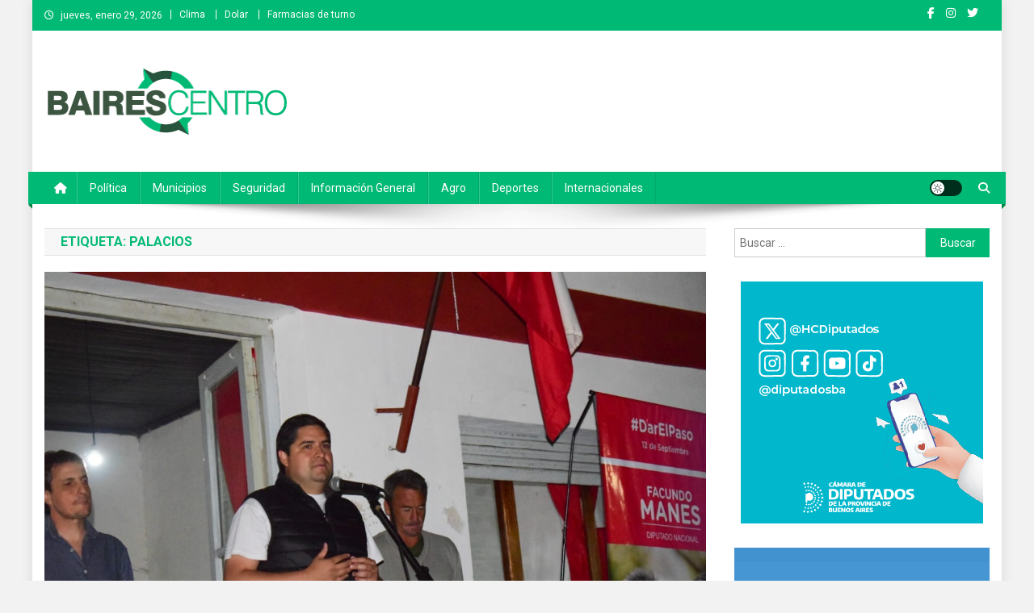

--- FILE ---
content_type: text/html; charset=UTF-8
request_url: https://bairescentromedios.com/tag/palacios/
body_size: 11910
content:
<!doctype html>
<html lang="es">
<head>
<meta charset="UTF-8">
<meta name="viewport" content="width=device-width, initial-scale=1">
<link rel="profile" href="http://gmpg.org/xfn/11">

<title>Palacios &#8211; Baires Centro</title>
<meta name='robots' content='max-image-preview:large' />
<link rel='dns-prefetch' href='//fonts.googleapis.com' />
<link rel="alternate" type="application/rss+xml" title="Baires Centro &raquo; Feed" href="https://bairescentromedios.com/feed/" />
<link rel="alternate" type="application/rss+xml" title="Baires Centro &raquo; Feed de los comentarios" href="https://bairescentromedios.com/comments/feed/" />
<link rel="alternate" type="application/rss+xml" title="Baires Centro &raquo; Etiqueta Palacios del feed" href="https://bairescentromedios.com/tag/palacios/feed/" />
<style id='wp-img-auto-sizes-contain-inline-css' type='text/css'>
img:is([sizes=auto i],[sizes^="auto," i]){contain-intrinsic-size:3000px 1500px}
/*# sourceURL=wp-img-auto-sizes-contain-inline-css */
</style>
<style id='wp-emoji-styles-inline-css' type='text/css'>

	img.wp-smiley, img.emoji {
		display: inline !important;
		border: none !important;
		box-shadow: none !important;
		height: 1em !important;
		width: 1em !important;
		margin: 0 0.07em !important;
		vertical-align: -0.1em !important;
		background: none !important;
		padding: 0 !important;
	}
/*# sourceURL=wp-emoji-styles-inline-css */
</style>
<style id='wp-block-library-inline-css' type='text/css'>
:root{--wp-block-synced-color:#7a00df;--wp-block-synced-color--rgb:122,0,223;--wp-bound-block-color:var(--wp-block-synced-color);--wp-editor-canvas-background:#ddd;--wp-admin-theme-color:#007cba;--wp-admin-theme-color--rgb:0,124,186;--wp-admin-theme-color-darker-10:#006ba1;--wp-admin-theme-color-darker-10--rgb:0,107,160.5;--wp-admin-theme-color-darker-20:#005a87;--wp-admin-theme-color-darker-20--rgb:0,90,135;--wp-admin-border-width-focus:2px}@media (min-resolution:192dpi){:root{--wp-admin-border-width-focus:1.5px}}.wp-element-button{cursor:pointer}:root .has-very-light-gray-background-color{background-color:#eee}:root .has-very-dark-gray-background-color{background-color:#313131}:root .has-very-light-gray-color{color:#eee}:root .has-very-dark-gray-color{color:#313131}:root .has-vivid-green-cyan-to-vivid-cyan-blue-gradient-background{background:linear-gradient(135deg,#00d084,#0693e3)}:root .has-purple-crush-gradient-background{background:linear-gradient(135deg,#34e2e4,#4721fb 50%,#ab1dfe)}:root .has-hazy-dawn-gradient-background{background:linear-gradient(135deg,#faaca8,#dad0ec)}:root .has-subdued-olive-gradient-background{background:linear-gradient(135deg,#fafae1,#67a671)}:root .has-atomic-cream-gradient-background{background:linear-gradient(135deg,#fdd79a,#004a59)}:root .has-nightshade-gradient-background{background:linear-gradient(135deg,#330968,#31cdcf)}:root .has-midnight-gradient-background{background:linear-gradient(135deg,#020381,#2874fc)}:root{--wp--preset--font-size--normal:16px;--wp--preset--font-size--huge:42px}.has-regular-font-size{font-size:1em}.has-larger-font-size{font-size:2.625em}.has-normal-font-size{font-size:var(--wp--preset--font-size--normal)}.has-huge-font-size{font-size:var(--wp--preset--font-size--huge)}.has-text-align-center{text-align:center}.has-text-align-left{text-align:left}.has-text-align-right{text-align:right}.has-fit-text{white-space:nowrap!important}#end-resizable-editor-section{display:none}.aligncenter{clear:both}.items-justified-left{justify-content:flex-start}.items-justified-center{justify-content:center}.items-justified-right{justify-content:flex-end}.items-justified-space-between{justify-content:space-between}.screen-reader-text{border:0;clip-path:inset(50%);height:1px;margin:-1px;overflow:hidden;padding:0;position:absolute;width:1px;word-wrap:normal!important}.screen-reader-text:focus{background-color:#ddd;clip-path:none;color:#444;display:block;font-size:1em;height:auto;left:5px;line-height:normal;padding:15px 23px 14px;text-decoration:none;top:5px;width:auto;z-index:100000}html :where(.has-border-color){border-style:solid}html :where([style*=border-top-color]){border-top-style:solid}html :where([style*=border-right-color]){border-right-style:solid}html :where([style*=border-bottom-color]){border-bottom-style:solid}html :where([style*=border-left-color]){border-left-style:solid}html :where([style*=border-width]){border-style:solid}html :where([style*=border-top-width]){border-top-style:solid}html :where([style*=border-right-width]){border-right-style:solid}html :where([style*=border-bottom-width]){border-bottom-style:solid}html :where([style*=border-left-width]){border-left-style:solid}html :where(img[class*=wp-image-]){height:auto;max-width:100%}:where(figure){margin:0 0 1em}html :where(.is-position-sticky){--wp-admin--admin-bar--position-offset:var(--wp-admin--admin-bar--height,0px)}@media screen and (max-width:600px){html :where(.is-position-sticky){--wp-admin--admin-bar--position-offset:0px}}

/*# sourceURL=wp-block-library-inline-css */
</style><style id='wp-block-paragraph-inline-css' type='text/css'>
.is-small-text{font-size:.875em}.is-regular-text{font-size:1em}.is-large-text{font-size:2.25em}.is-larger-text{font-size:3em}.has-drop-cap:not(:focus):first-letter{float:left;font-size:8.4em;font-style:normal;font-weight:100;line-height:.68;margin:.05em .1em 0 0;text-transform:uppercase}body.rtl .has-drop-cap:not(:focus):first-letter{float:none;margin-left:.1em}p.has-drop-cap.has-background{overflow:hidden}:root :where(p.has-background){padding:1.25em 2.375em}:where(p.has-text-color:not(.has-link-color)) a{color:inherit}p.has-text-align-left[style*="writing-mode:vertical-lr"],p.has-text-align-right[style*="writing-mode:vertical-rl"]{rotate:180deg}
/*# sourceURL=https://bairescentromedios.com/wp-includes/blocks/paragraph/style.min.css */
</style>
<style id='global-styles-inline-css' type='text/css'>
:root{--wp--preset--aspect-ratio--square: 1;--wp--preset--aspect-ratio--4-3: 4/3;--wp--preset--aspect-ratio--3-4: 3/4;--wp--preset--aspect-ratio--3-2: 3/2;--wp--preset--aspect-ratio--2-3: 2/3;--wp--preset--aspect-ratio--16-9: 16/9;--wp--preset--aspect-ratio--9-16: 9/16;--wp--preset--color--black: #000000;--wp--preset--color--cyan-bluish-gray: #abb8c3;--wp--preset--color--white: #ffffff;--wp--preset--color--pale-pink: #f78da7;--wp--preset--color--vivid-red: #cf2e2e;--wp--preset--color--luminous-vivid-orange: #ff6900;--wp--preset--color--luminous-vivid-amber: #fcb900;--wp--preset--color--light-green-cyan: #7bdcb5;--wp--preset--color--vivid-green-cyan: #00d084;--wp--preset--color--pale-cyan-blue: #8ed1fc;--wp--preset--color--vivid-cyan-blue: #0693e3;--wp--preset--color--vivid-purple: #9b51e0;--wp--preset--gradient--vivid-cyan-blue-to-vivid-purple: linear-gradient(135deg,rgb(6,147,227) 0%,rgb(155,81,224) 100%);--wp--preset--gradient--light-green-cyan-to-vivid-green-cyan: linear-gradient(135deg,rgb(122,220,180) 0%,rgb(0,208,130) 100%);--wp--preset--gradient--luminous-vivid-amber-to-luminous-vivid-orange: linear-gradient(135deg,rgb(252,185,0) 0%,rgb(255,105,0) 100%);--wp--preset--gradient--luminous-vivid-orange-to-vivid-red: linear-gradient(135deg,rgb(255,105,0) 0%,rgb(207,46,46) 100%);--wp--preset--gradient--very-light-gray-to-cyan-bluish-gray: linear-gradient(135deg,rgb(238,238,238) 0%,rgb(169,184,195) 100%);--wp--preset--gradient--cool-to-warm-spectrum: linear-gradient(135deg,rgb(74,234,220) 0%,rgb(151,120,209) 20%,rgb(207,42,186) 40%,rgb(238,44,130) 60%,rgb(251,105,98) 80%,rgb(254,248,76) 100%);--wp--preset--gradient--blush-light-purple: linear-gradient(135deg,rgb(255,206,236) 0%,rgb(152,150,240) 100%);--wp--preset--gradient--blush-bordeaux: linear-gradient(135deg,rgb(254,205,165) 0%,rgb(254,45,45) 50%,rgb(107,0,62) 100%);--wp--preset--gradient--luminous-dusk: linear-gradient(135deg,rgb(255,203,112) 0%,rgb(199,81,192) 50%,rgb(65,88,208) 100%);--wp--preset--gradient--pale-ocean: linear-gradient(135deg,rgb(255,245,203) 0%,rgb(182,227,212) 50%,rgb(51,167,181) 100%);--wp--preset--gradient--electric-grass: linear-gradient(135deg,rgb(202,248,128) 0%,rgb(113,206,126) 100%);--wp--preset--gradient--midnight: linear-gradient(135deg,rgb(2,3,129) 0%,rgb(40,116,252) 100%);--wp--preset--font-size--small: 13px;--wp--preset--font-size--medium: 20px;--wp--preset--font-size--large: 36px;--wp--preset--font-size--x-large: 42px;--wp--preset--spacing--20: 0.44rem;--wp--preset--spacing--30: 0.67rem;--wp--preset--spacing--40: 1rem;--wp--preset--spacing--50: 1.5rem;--wp--preset--spacing--60: 2.25rem;--wp--preset--spacing--70: 3.38rem;--wp--preset--spacing--80: 5.06rem;--wp--preset--shadow--natural: 6px 6px 9px rgba(0, 0, 0, 0.2);--wp--preset--shadow--deep: 12px 12px 50px rgba(0, 0, 0, 0.4);--wp--preset--shadow--sharp: 6px 6px 0px rgba(0, 0, 0, 0.2);--wp--preset--shadow--outlined: 6px 6px 0px -3px rgb(255, 255, 255), 6px 6px rgb(0, 0, 0);--wp--preset--shadow--crisp: 6px 6px 0px rgb(0, 0, 0);}:where(.is-layout-flex){gap: 0.5em;}:where(.is-layout-grid){gap: 0.5em;}body .is-layout-flex{display: flex;}.is-layout-flex{flex-wrap: wrap;align-items: center;}.is-layout-flex > :is(*, div){margin: 0;}body .is-layout-grid{display: grid;}.is-layout-grid > :is(*, div){margin: 0;}:where(.wp-block-columns.is-layout-flex){gap: 2em;}:where(.wp-block-columns.is-layout-grid){gap: 2em;}:where(.wp-block-post-template.is-layout-flex){gap: 1.25em;}:where(.wp-block-post-template.is-layout-grid){gap: 1.25em;}.has-black-color{color: var(--wp--preset--color--black) !important;}.has-cyan-bluish-gray-color{color: var(--wp--preset--color--cyan-bluish-gray) !important;}.has-white-color{color: var(--wp--preset--color--white) !important;}.has-pale-pink-color{color: var(--wp--preset--color--pale-pink) !important;}.has-vivid-red-color{color: var(--wp--preset--color--vivid-red) !important;}.has-luminous-vivid-orange-color{color: var(--wp--preset--color--luminous-vivid-orange) !important;}.has-luminous-vivid-amber-color{color: var(--wp--preset--color--luminous-vivid-amber) !important;}.has-light-green-cyan-color{color: var(--wp--preset--color--light-green-cyan) !important;}.has-vivid-green-cyan-color{color: var(--wp--preset--color--vivid-green-cyan) !important;}.has-pale-cyan-blue-color{color: var(--wp--preset--color--pale-cyan-blue) !important;}.has-vivid-cyan-blue-color{color: var(--wp--preset--color--vivid-cyan-blue) !important;}.has-vivid-purple-color{color: var(--wp--preset--color--vivid-purple) !important;}.has-black-background-color{background-color: var(--wp--preset--color--black) !important;}.has-cyan-bluish-gray-background-color{background-color: var(--wp--preset--color--cyan-bluish-gray) !important;}.has-white-background-color{background-color: var(--wp--preset--color--white) !important;}.has-pale-pink-background-color{background-color: var(--wp--preset--color--pale-pink) !important;}.has-vivid-red-background-color{background-color: var(--wp--preset--color--vivid-red) !important;}.has-luminous-vivid-orange-background-color{background-color: var(--wp--preset--color--luminous-vivid-orange) !important;}.has-luminous-vivid-amber-background-color{background-color: var(--wp--preset--color--luminous-vivid-amber) !important;}.has-light-green-cyan-background-color{background-color: var(--wp--preset--color--light-green-cyan) !important;}.has-vivid-green-cyan-background-color{background-color: var(--wp--preset--color--vivid-green-cyan) !important;}.has-pale-cyan-blue-background-color{background-color: var(--wp--preset--color--pale-cyan-blue) !important;}.has-vivid-cyan-blue-background-color{background-color: var(--wp--preset--color--vivid-cyan-blue) !important;}.has-vivid-purple-background-color{background-color: var(--wp--preset--color--vivid-purple) !important;}.has-black-border-color{border-color: var(--wp--preset--color--black) !important;}.has-cyan-bluish-gray-border-color{border-color: var(--wp--preset--color--cyan-bluish-gray) !important;}.has-white-border-color{border-color: var(--wp--preset--color--white) !important;}.has-pale-pink-border-color{border-color: var(--wp--preset--color--pale-pink) !important;}.has-vivid-red-border-color{border-color: var(--wp--preset--color--vivid-red) !important;}.has-luminous-vivid-orange-border-color{border-color: var(--wp--preset--color--luminous-vivid-orange) !important;}.has-luminous-vivid-amber-border-color{border-color: var(--wp--preset--color--luminous-vivid-amber) !important;}.has-light-green-cyan-border-color{border-color: var(--wp--preset--color--light-green-cyan) !important;}.has-vivid-green-cyan-border-color{border-color: var(--wp--preset--color--vivid-green-cyan) !important;}.has-pale-cyan-blue-border-color{border-color: var(--wp--preset--color--pale-cyan-blue) !important;}.has-vivid-cyan-blue-border-color{border-color: var(--wp--preset--color--vivid-cyan-blue) !important;}.has-vivid-purple-border-color{border-color: var(--wp--preset--color--vivid-purple) !important;}.has-vivid-cyan-blue-to-vivid-purple-gradient-background{background: var(--wp--preset--gradient--vivid-cyan-blue-to-vivid-purple) !important;}.has-light-green-cyan-to-vivid-green-cyan-gradient-background{background: var(--wp--preset--gradient--light-green-cyan-to-vivid-green-cyan) !important;}.has-luminous-vivid-amber-to-luminous-vivid-orange-gradient-background{background: var(--wp--preset--gradient--luminous-vivid-amber-to-luminous-vivid-orange) !important;}.has-luminous-vivid-orange-to-vivid-red-gradient-background{background: var(--wp--preset--gradient--luminous-vivid-orange-to-vivid-red) !important;}.has-very-light-gray-to-cyan-bluish-gray-gradient-background{background: var(--wp--preset--gradient--very-light-gray-to-cyan-bluish-gray) !important;}.has-cool-to-warm-spectrum-gradient-background{background: var(--wp--preset--gradient--cool-to-warm-spectrum) !important;}.has-blush-light-purple-gradient-background{background: var(--wp--preset--gradient--blush-light-purple) !important;}.has-blush-bordeaux-gradient-background{background: var(--wp--preset--gradient--blush-bordeaux) !important;}.has-luminous-dusk-gradient-background{background: var(--wp--preset--gradient--luminous-dusk) !important;}.has-pale-ocean-gradient-background{background: var(--wp--preset--gradient--pale-ocean) !important;}.has-electric-grass-gradient-background{background: var(--wp--preset--gradient--electric-grass) !important;}.has-midnight-gradient-background{background: var(--wp--preset--gradient--midnight) !important;}.has-small-font-size{font-size: var(--wp--preset--font-size--small) !important;}.has-medium-font-size{font-size: var(--wp--preset--font-size--medium) !important;}.has-large-font-size{font-size: var(--wp--preset--font-size--large) !important;}.has-x-large-font-size{font-size: var(--wp--preset--font-size--x-large) !important;}
/*# sourceURL=global-styles-inline-css */
</style>

<style id='classic-theme-styles-inline-css' type='text/css'>
/*! This file is auto-generated */
.wp-block-button__link{color:#fff;background-color:#32373c;border-radius:9999px;box-shadow:none;text-decoration:none;padding:calc(.667em + 2px) calc(1.333em + 2px);font-size:1.125em}.wp-block-file__button{background:#32373c;color:#fff;text-decoration:none}
/*# sourceURL=/wp-includes/css/classic-themes.min.css */
</style>
<link rel='stylesheet' id='news-portal-fonts-css' href='https://fonts.googleapis.com/css?family=Roboto+Condensed%3A300italic%2C400italic%2C700italic%2C400%2C300%2C700%7CRoboto%3A300%2C400%2C400i%2C500%2C700%7CTitillium+Web%3A400%2C600%2C700%2C300&#038;subset=latin%2Clatin-ext' type='text/css' media='all' />
<link rel='stylesheet' id='news-portal-font-awesome-css' href='https://bairescentromedios.com/wp-content/themes/news-portal/assets/library/font-awesome/css/all.min.css?ver=6.5.1' type='text/css' media='all' />
<link rel='stylesheet' id='lightslider-style-css' href='https://bairescentromedios.com/wp-content/themes/news-portal/assets/library/lightslider/css/lightslider.min.css?ver=1.1.6' type='text/css' media='all' />
<link rel='stylesheet' id='news-portal-style-css' href='https://bairescentromedios.com/wp-content/themes/news-portal/style.css?ver=1.5.11' type='text/css' media='all' />
<link rel='stylesheet' id='news-portal-dark-style-css' href='https://bairescentromedios.com/wp-content/themes/news-portal/assets/css/np-dark.css?ver=1.5.11' type='text/css' media='all' />
<link rel='stylesheet' id='news-portal-preloader-style-css' href='https://bairescentromedios.com/wp-content/themes/news-portal/assets/css/np-preloader.css?ver=1.5.11' type='text/css' media='all' />
<link rel='stylesheet' id='news-portal-responsive-style-css' href='https://bairescentromedios.com/wp-content/themes/news-portal/assets/css/np-responsive.css?ver=1.5.11' type='text/css' media='all' />
<script type="text/javascript" src="https://bairescentromedios.com/wp-includes/js/jquery/jquery.min.js?ver=3.7.1" id="jquery-core-js"></script>
<script type="text/javascript" src="https://bairescentromedios.com/wp-includes/js/jquery/jquery-migrate.min.js?ver=3.4.1" id="jquery-migrate-js"></script>
<link rel="https://api.w.org/" href="https://bairescentromedios.com/wp-json/" /><link rel="alternate" title="JSON" type="application/json" href="https://bairescentromedios.com/wp-json/wp/v2/tags/623" /><link rel="EditURI" type="application/rsd+xml" title="RSD" href="https://bairescentromedios.com/xmlrpc.php?rsd" />
<meta name="generator" content="WordPress 6.9" />
<style type="text/css" id="custom-background-css">
body.custom-background { background-color: #f2f2f2; }
</style>
	<link rel="icon" href="https://bairescentromedios.com/wp-content/uploads/2021/08/cropped-baires-centro_favicon-32x32.png" sizes="32x32" />
<link rel="icon" href="https://bairescentromedios.com/wp-content/uploads/2021/08/cropped-baires-centro_favicon-192x192.png" sizes="192x192" />
<link rel="apple-touch-icon" href="https://bairescentromedios.com/wp-content/uploads/2021/08/cropped-baires-centro_favicon-180x180.png" />
<meta name="msapplication-TileImage" content="https://bairescentromedios.com/wp-content/uploads/2021/08/cropped-baires-centro_favicon-270x270.png" />
		<style type="text/css" id="wp-custom-css">
			
/*capital en titulos*/
.np-post-title.large-size, .np-post-title.small-size {
    text-transform: none;
}
.np-slide-content-wrap .post-title a, .news_portal_featured_posts .np-single-post .np-post-content .np-post-title a, .news_portal_carousel .np-single-post .np-post-title a, .news_portal_block_posts .layout3 .np-primary-block-wrap .np-single-post .np-post-title a {
	text-transform: none;
}
/*autor en deportes*/
.news_portal_featured_posts .np-single-post-wrap .np-post-content .np-post-meta .byline {
    display: none;
}
/* icono calendario*/
.posted-on:before {
	display: none
}
article.hentry h1.entry-title {
    text-transform: none;
}
.news_portal_block_posts .layout2 .np-primary-block-wrap {
    margin-bottom: 20px;
}

.new32 #wlink .slink {
    padding: 20px 0!important;
}
.new32 #wlink {font-size:20px!important}
table.fondo {font-family: 'Roboto', sans-serif;!important}
.farmacias tr:first-child td {color: #00b974; text-transform:uppercase; background-color: #f9f9f9}

/*slide home bottom*/
.np-home-bottom-section .lSSlideOuter .lSGallery li, .np-home-bottom-section .lSSlideOuter .lightSlider>* {background-color: #3b3232;position: relative;}
.np-home-bottom-section .lSSlideOuter .lightSlider {display:flex; height:auto!important}
.np-home-bottom-section .news_portal_carousel .np-single-post {position:static}
.np-home-bottom-section .news_portal_carousel .np-single-post .np-post-content {padding: 80px 20px 20px; background: linear-gradient(0deg, rgba(25,25,24,1) 36%, rgba(0,0,0,0) 100%);}

/*primer bloque error de float */
.np-home-top-section .featured-posts-wrapper div:first-child {margin-top:-1px}

/* epigrafe en entradas */
.wp-caption-text {
    text-align: left;
}
.wp-caption {
    border: 0;
}
/* color cat agro */
.category-button.np-cat-1512 a {
    background: #00b974!important;
}
.category-button.np-cat-1512 a:hover {
    background: #008742!important;
}
#media_image-10 {text-align:center}

		</style>
		<!--News Portal CSS -->
<style type="text/css">
.category-button.np-cat-1512 a{background:#00a9e0}.category-button.np-cat-1512 a:hover{background:#0077ae}.np-block-title .np-cat-1512{color:#00a9e0}.category-button.np-cat-27 a{background:#00b974}.category-button.np-cat-27 a:hover{background:#008742}.np-block-title .np-cat-27{color:#00b974}.category-button.np-cat-2332 a{background:#00a9e0}.category-button.np-cat-2332 a:hover{background:#0077ae}.np-block-title .np-cat-2332{color:#00a9e0}.category-button.np-cat-26 a{background:#00b974}.category-button.np-cat-26 a:hover{background:#008742}.np-block-title .np-cat-26{color:#00b974}.category-button.np-cat-28 a{background:#00b974}.category-button.np-cat-28 a:hover{background:#008742}.np-block-title .np-cat-28{color:#00b974}.category-button.np-cat-24 a{background:#00b974}.category-button.np-cat-24 a:hover{background:#008742}.np-block-title .np-cat-24{color:#00b974}.category-button.np-cat-23 a{background:#00b974}.category-button.np-cat-23 a:hover{background:#008742}.np-block-title .np-cat-23{color:#00b974}.category-button.np-cat-25 a{background:#00b974}.category-button.np-cat-25 a:hover{background:#008742}.np-block-title .np-cat-25{color:#00b974}.category-button.np-cat-1 a{background:#00a9e0}.category-button.np-cat-1 a:hover{background:#0077ae}.np-block-title .np-cat-1{color:#00a9e0}.navigation .nav-links a,.bttn,button,input[type='button'],input[type='reset'],input[type='submit'],.navigation .nav-links a:hover,.bttn:hover,button,input[type='button']:hover,input[type='reset']:hover,input[type='submit']:hover,.widget_search .search-submit,.edit-link .post-edit-link,.reply .comment-reply-link,.np-top-header-wrap,.np-header-menu-wrapper,#site-navigation ul.sub-menu,#site-navigation ul.children,.np-header-menu-wrapper::before,.np-header-menu-wrapper::after,.np-header-search-wrapper .search-form-main .search-submit,.news_portal_slider .lSAction > a:hover,.news_portal_default_tabbed ul.widget-tabs li,.np-full-width-title-nav-wrap .carousel-nav-action .carousel-controls:hover,.news_portal_social_media .social-link a,.np-archive-more .np-button:hover,.error404 .page-title,#np-scrollup,.news_portal_featured_slider .slider-posts .lSAction > a:hover,div.wpforms-container-full .wpforms-form input[type='submit'],div.wpforms-container-full .wpforms-form button[type='submit'],div.wpforms-container-full .wpforms-form .wpforms-page-button,div.wpforms-container-full .wpforms-form input[type='submit']:hover,div.wpforms-container-full .wpforms-form button[type='submit']:hover,div.wpforms-container-full .wpforms-form .wpforms-page-button:hover,.widget.widget_tag_cloud a:hover{background:#00b974}
.home .np-home-icon a,.np-home-icon a:hover,#site-navigation ul li:hover > a,#site-navigation ul li.current-menu-item > a,#site-navigation ul li.current_page_item > a,#site-navigation ul li.current-menu-ancestor > a,#site-navigation ul li.focus > a,.news_portal_default_tabbed ul.widget-tabs li.ui-tabs-active,.news_portal_default_tabbed ul.widget-tabs li:hover,.menu-toggle:hover,.menu-toggle:focus{background:#008742}
.np-header-menu-block-wrap::before,.np-header-menu-block-wrap::after{border-right-color:#008742}
a,a:hover,a:focus,a:active,.widget a:hover,.widget a:hover::before,.widget li:hover::before,.entry-footer a:hover,.comment-author .fn .url:hover,#cancel-comment-reply-link,#cancel-comment-reply-link:before,.logged-in-as a,.np-slide-content-wrap .post-title a:hover,#top-footer .widget a:hover,#top-footer .widget a:hover:before,#top-footer .widget li:hover:before,.news_portal_featured_posts .np-single-post .np-post-content .np-post-title a:hover,.news_portal_fullwidth_posts .np-single-post .np-post-title a:hover,.news_portal_block_posts .layout3 .np-primary-block-wrap .np-single-post .np-post-title a:hover,.news_portal_featured_posts .layout2 .np-single-post-wrap .np-post-content .np-post-title a:hover,.np-block-title,.widget-title,.page-header .page-title,.np-related-title,.np-post-meta span:hover,.np-post-meta span a:hover,.news_portal_featured_posts .layout2 .np-single-post-wrap .np-post-content .np-post-meta span:hover,.news_portal_featured_posts .layout2 .np-single-post-wrap .np-post-content .np-post-meta span a:hover,.np-post-title.small-size a:hover,#footer-navigation ul li a:hover,.entry-title a:hover,.entry-meta span a:hover,.entry-meta span:hover,.np-post-meta span:hover,.np-post-meta span a:hover,.news_portal_featured_posts .np-single-post-wrap .np-post-content .np-post-meta span:hover,.news_portal_featured_posts .np-single-post-wrap .np-post-content .np-post-meta span a:hover,.news_portal_featured_slider .featured-posts .np-single-post .np-post-content .np-post-title a:hover,.news-portal-search-results-wrap .news-portal-search-article-item .news-portal-search-post-element .posted-on:hover a,.news-portal-search-results-wrap .news-portal-search-article-item .news-portal-search-post-element .posted-on:hover:before,.news-portal-search-results-wrap .news-portal-search-article-item .news-portal-search-post-element .news-portal-search-post-title a:hover,.np-block-title,.widget-title,.page-header .page-title,.np-related-title,.widget_block .wp-block-group__inner-container > h1,.widget_block .wp-block-group__inner-container > h2,.widget_block .wp-block-group__inner-container > h3,.widget_block .wp-block-group__inner-container > h4,.widget_block .wp-block-group__inner-container > h5,.widget_block .wp-block-group__inner-container > h6{color:#00b974}
.site-mode--dark .news_portal_featured_posts .np-single-post-wrap .np-post-content .np-post-title a:hover,.site-mode--dark .np-post-title.large-size a:hover,.site-mode--dark .np-post-title.small-size a:hover,.site-mode--dark .news-ticker-title>a:hover,.site-mode--dark .np-archive-post-content-wrapper .entry-title a:hover,.site-mode--dark h1.entry-title:hover,.site-mode--dark .news_portal_block_posts .layout4 .np-post-title a:hover{color:#00b974}
.navigation .nav-links a,.bttn,button,input[type='button'],input[type='reset'],input[type='submit'],.widget_search .search-submit,.np-archive-more .np-button:hover,.widget.widget_tag_cloud a:hover{border-color:#00b974}
.comment-list .comment-body,.np-header-search-wrapper .search-form-main{border-top-color:#00b974}
.np-header-search-wrapper .search-form-main:before{border-bottom-color:#00b974}
@media (max-width:768px){#site-navigation,.main-small-navigation li.current-menu-item > .sub-toggle i{background:#00b974 !important}}
.news-portal-wave .np-rect,.news-portal-three-bounce .np-child,.news-portal-folding-cube .np-cube:before{background-color:#00b974}
.site-title,.site-description{position:absolute;clip:rect(1px,1px,1px,1px)}
</style></head>

<body class="archive tag tag-palacios tag-623 custom-background wp-custom-logo wp-theme-news-portal group-blog hfeed right-sidebar boxed_layout archive-classic site-mode--light">


<div id="page" class="site">

	<a class="skip-link screen-reader-text" href="#content">Saltar al contenido</a>

	<div class="np-top-header-wrap"><div class="mt-container">		<div class="np-top-left-section-wrapper">
			<div class="date-section">jueves, enero 29, 2026</div>
							<nav id="top-navigation" class="top-navigation" role="navigation">
					<div class="menu-top-menu-container"><ul id="top-menu" class="menu"><li id="menu-item-835" class="menu-item menu-item-type-post_type menu-item-object-page menu-item-835"><a href="https://bairescentromedios.com/clima/">Clima</a></li>
<li id="menu-item-834" class="menu-item menu-item-type-post_type menu-item-object-page menu-item-834"><a href="https://bairescentromedios.com/dolar/">Dolar</a></li>
<li id="menu-item-833" class="menu-item menu-item-type-post_type menu-item-object-page menu-item-833"><a href="https://bairescentromedios.com/farmacias-de-turno/">Farmacias de turno</a></li>
</ul></div>				</nav><!-- #site-navigation -->
					</div><!-- .np-top-left-section-wrapper -->
		<div class="np-top-right-section-wrapper">
			<div class="mt-social-icons-wrapper"><span class="social-link"><a href="https://www.facebook.com/profile.php?id=100059526165074" target="_blank"><i class="fab fa-facebook-f"></i></a></span><span class="social-link"><a href="https://www.instagram.com/bairescentro_medios/" target="_blank"><i class="fab fa-instagram"></i></a></span><span class="social-link"><a href="https://twitter.com/BairesCentro" target="_blank"><i class="fab fa-twitter"></i></a></span><span class="social-link"><a href="https://www.youtube.com/channel/UCQSpG9NV5kpIJCOLCbOFxNA" target="_blank"><i class="fab fa-youtube-play"></i></a></span></div><!-- .mt-social-icons-wrapper -->		</div><!-- .np-top-right-section-wrapper -->
</div><!-- .mt-container --></div><!-- .np-top-header-wrap --><header id="masthead" class="site-header" role="banner"><div class="np-logo-section-wrapper"><div class="mt-container">		<div class="site-branding">

			<a href="https://bairescentromedios.com/" class="custom-logo-link" rel="home"><img width="300" height="95" src="https://bairescentromedios.com/wp-content/uploads/2021/08/baires-centro.png" class="custom-logo" alt="Baires Centro" decoding="async" /></a>
							<p class="site-title"><a href="https://bairescentromedios.com/" rel="home">Baires Centro</a></p>
							<p class="site-description">Agencia de noticias</p>
						
		</div><!-- .site-branding -->
		<div class="np-header-ads-area">
			<section id="news_portal_ads_banner-1" class="widget news_portal_ads_banner"></section>		</div><!-- .np-header-ads-area -->
</div><!-- .mt-container --></div><!-- .np-logo-section-wrapper -->		<div id="np-menu-wrap" class="np-header-menu-wrapper">
			<div class="np-header-menu-block-wrap">
				<div class="mt-container">
												<div class="np-home-icon">
								<a href="https://bairescentromedios.com/" rel="home"> <i class="fa fa-home"> </i> </a>
							</div><!-- .np-home-icon -->
										<div class="mt-header-menu-wrap">
						<a href="javascript:void(0)" class="menu-toggle hide"><i class="fa fa-navicon"> </i> </a>
						<nav id="site-navigation" class="main-navigation" role="navigation">
							<div class="menu-primary-menu-container"><ul id="primary-menu" class="menu"><li id="menu-item-536" class="menu-item menu-item-type-taxonomy menu-item-object-category menu-item-536"><a href="https://bairescentromedios.com/category/politica/">Política</a></li>
<li id="menu-item-535" class="menu-item menu-item-type-taxonomy menu-item-object-category menu-item-535"><a href="https://bairescentromedios.com/category/municipios/">Municipios</a></li>
<li id="menu-item-537" class="menu-item menu-item-type-taxonomy menu-item-object-category menu-item-537"><a href="https://bairescentromedios.com/category/seguridad/">Seguridad</a></li>
<li id="menu-item-533" class="menu-item menu-item-type-taxonomy menu-item-object-category menu-item-533"><a href="https://bairescentromedios.com/category/informacion-general/">Información general</a></li>
<li id="menu-item-24089" class="menu-item menu-item-type-taxonomy menu-item-object-category menu-item-24089"><a href="https://bairescentromedios.com/category/agro/">Agro</a></li>
<li id="menu-item-532" class="menu-item menu-item-type-taxonomy menu-item-object-category menu-item-532"><a href="https://bairescentromedios.com/category/deportes/">Deportes</a></li>
<li id="menu-item-534" class="menu-item menu-item-type-taxonomy menu-item-object-category menu-item-534"><a href="https://bairescentromedios.com/category/internacionales/">Internacionales</a></li>
</ul></div>						</nav><!-- #site-navigation -->
					</div><!-- .mt-header-menu-wrap -->
					<div class="np-icon-elements-wrapper">
						        <div id="np-site-mode-wrap" class="np-icon-elements">
            <a id="mode-switcher" class="light-mode" data-site-mode="light-mode" href="#">
                <span class="site-mode-icon">botón de modo del sitio</span>
            </a>
        </div><!-- #np-site-mode-wrap -->
							<div class="np-header-search-wrapper">                    
				                <span class="search-main"><a href="javascript:void(0)"><i class="fa fa-search"></i></a></span>
				                <div class="search-form-main np-clearfix">
					                <form role="search" method="get" class="search-form" action="https://bairescentromedios.com/">
				<label>
					<span class="screen-reader-text">Buscar:</span>
					<input type="search" class="search-field" placeholder="Buscar &hellip;" value="" name="s" />
				</label>
				<input type="submit" class="search-submit" value="Buscar" />
			</form>					            </div>
							</div><!-- .np-header-search-wrapper -->
											</div> <!-- .np-icon-elements-wrapper -->
				</div>
			</div>
		</div><!-- .np-header-menu-wrapper -->
</header><!-- .site-header -->
	<div id="content" class="site-content">
		<div class="mt-container">
<div class="mt-archive-content-wrapper">

	<div id="primary" class="content-area">
		<main id="main" class="site-main" role="main">

		
			<header class="page-header">
				<h1 class="page-title">Etiqueta: <span>Palacios</span></h1>			</header><!-- .page-header -->

			
<article id="post-2670" class="post-2670 post type-post status-publish format-standard has-post-thumbnail hentry category-municipios tag-9-de-julio tag-palacios tag-ucr">	

	<div class="np-article-thumb">
		<a href="https://bairescentromedios.com/2021/11/11/9-de-julio-juntos-cerro-su-campana-en-quiroga/">
			<img width="1280" height="853" src="https://bairescentromedios.com/wp-content/uploads/2021/11/254636171_914836799139863_267485825878017550_n.jpg" class="attachment-full size-full wp-post-image" alt="" decoding="async" fetchpriority="high" srcset="https://bairescentromedios.com/wp-content/uploads/2021/11/254636171_914836799139863_267485825878017550_n.jpg 1280w, https://bairescentromedios.com/wp-content/uploads/2021/11/254636171_914836799139863_267485825878017550_n-300x200.jpg 300w, https://bairescentromedios.com/wp-content/uploads/2021/11/254636171_914836799139863_267485825878017550_n-1024x682.jpg 1024w, https://bairescentromedios.com/wp-content/uploads/2021/11/254636171_914836799139863_267485825878017550_n-768x512.jpg 768w" sizes="(max-width: 1280px) 100vw, 1280px" />		</a>
	</div><!-- .np-article-thumb -->

	<div class="np-archive-post-content-wrapper">

		<header class="entry-header">
			<h2 class="entry-title"><a href="https://bairescentromedios.com/2021/11/11/9-de-julio-juntos-cerro-su-campana-en-quiroga/" rel="bookmark">9 de Julio: Juntos cerró su campaña en Quiroga</a></h2>					<div class="entry-meta">
						<span class="posted-on"><a href="https://bairescentromedios.com/2021/11/11/9-de-julio-juntos-cerro-su-campana-en-quiroga/" rel="bookmark"><time class="entry-date published" datetime="2021-11-11T18:53:06-04:00">31/10/202511/11/2021</time><time class="updated" datetime="2021-11-11T18:53:07-04:00">31/10/202511/11/2021</time></a></span><span class="byline"><span class="author vcard"><a class="url fn n" href="https://bairescentromedios.com/author/bcm-editor/">Baires Centro</a></span></span><span class="comments-link"><a href="https://bairescentromedios.com/2021/11/11/9-de-julio-juntos-cerro-su-campana-en-quiroga/#respond">Deja un comentario<span class="screen-reader-text"> en 9 de Julio: Juntos cerró su campaña en Quiroga</span></a></span>					</div><!-- .entry-meta -->
					</header><!-- .entry-header -->

		<div class="entry-content">
			<p>Con fuerte impronta radical, Ignacio Palacios, candidato a concejal, realizó anoche su acto de cierre de campaña en la localidad de Quiroga, en la sede del Subcomité de la Unión Cívica Radical (UCR), de cara a las elecciones legislativas del próximo domingo. Acompañado por los referentes locales del Partido del Diálogo y la Coalición Cívica, [&hellip;]</p>
<span class="np-archive-more"><a href="https://bairescentromedios.com/2021/11/11/9-de-julio-juntos-cerro-su-campana-en-quiroga/" class="np-button"><i class="fa fa-arrow-circle-right"></i>Continue Reading</a></span>		</div><!-- .entry-content -->

		<footer class="entry-footer">
					</footer><!-- .entry-footer -->
	</div><!-- .np-archive-post-content-wrapper -->
</article><!-- #post-2670 -->
		</main><!-- #main -->
	</div><!-- #primary -->

	
<aside id="secondary" class="widget-area" role="complementary">
	<section id="search-1" class="widget widget_search"><form role="search" method="get" class="search-form" action="https://bairescentromedios.com/">
				<label>
					<span class="screen-reader-text">Buscar:</span>
					<input type="search" class="search-field" placeholder="Buscar &hellip;" value="" name="s" />
				</label>
				<input type="submit" class="search-submit" value="Buscar" />
			</form></section><section id="news_portal_ads_banner-36" class="widget news_portal_ads_banner">            <div class="np-ads-wrapper">
                                                    <a href="https://www.hcdiputados-ba.gov.ar/" target="_blank" rel=""><img src="https://bairescentromedios.com/wp-content/uploads/2025/05/Banner-HCD_300x300.gif" /></a>
                            </div><!-- .np-ads-wrapper -->
    </section><section id="news_portal_ads_banner-66" class="widget news_portal_ads_banner">            <div class="np-ads-wrapper">
                                                    <a href="https://www.bancoprovincia.com.ar/home/" target="_blank" rel=""><img src="http://bairescentromedios.com/wp-content/uploads/2025/11/BP_PF_400x300.gif" /></a>
                            </div><!-- .np-ads-wrapper -->
    </section><section id="news_portal_ads_banner-55" class="widget news_portal_ads_banner">            <div class="np-ads-wrapper">
                                                    <a href="http://www.casamorosi.com.ar" target="_blank" rel=""><img src="https://bairescentromedios.com/wp-content/uploads/2023/08/Morosi-WEB.jpg" /></a>
                            </div><!-- .np-ads-wrapper -->
    </section><section id="news_portal_ads_banner-58" class="widget news_portal_ads_banner">            <div class="np-ads-wrapper">
                                                    <a href="https://api.whatsapp.com/send/?phone=543364526944&#038;text&#038;type=phone_number&#038;app_absent=0" target="_blank" rel=""><img src="https://bairescentromedios.com/wp-content/uploads/2025/03/EDEN-WhatsApp-300X250.jpg" /></a>
                            </div><!-- .np-ads-wrapper -->
    </section><section id="news_portal_ads_banner-69" class="widget news_portal_ads_banner"></section><section id="news_portal_ads_banner-28" class="widget news_portal_ads_banner">            <div class="np-ads-wrapper">
                                                    <img src="https://bairescentromedios.com/wp-content/uploads/2023/11/ana-benuzzi_Mesa-de-trabajo-1.jpg" />
                            </div><!-- .np-ads-wrapper -->
    </section><section id="news_portal_ads_banner-63" class="widget news_portal_ads_banner">            <div class="np-ads-wrapper">
                                                    <img src="https://bairescentromedios.com/wp-content/uploads/2023/11/ana-benuzzi_Mesa-de-trabajo-1-1.jpg" />
                            </div><!-- .np-ads-wrapper -->
    </section><section id="news_portal_ads_banner-25" class="widget news_portal_ads_banner"></section><section id="news_portal_ads_banner-7" class="widget news_portal_ads_banner"></section><section id="news_portal_ads_banner-22" class="widget news_portal_ads_banner"></section><section id="news_portal_ads_banner-60" class="widget news_portal_ads_banner"></section>
		<section id="recent-posts-1" class="widget widget_recent_entries">
		<h4 class="widget-title">Ultimas noticias</h4>
		<ul>
											<li>
					<a href="https://bairescentromedios.com/2025/12/17/hernan-ralinqueo-iramendy-fue-despido-por-gremialista-y-peronista/">Hernán Ralinqueo: «Iramendy fue despido por gremialista y peronista»</a>
									</li>
											<li>
					<a href="https://bairescentromedios.com/2025/12/06/una-fiscal-de-la-plata-esta-a-punto-de-esclarecer-el-femicidio-de-marisol-oyhanart/">Una fiscal de La Plata está a punto de esclarecer el femicidio de Marisol Oyhanart</a>
									</li>
											<li>
					<a href="https://bairescentromedios.com/2025/11/23/la-paloma-que-unio-a-una-artista-veinticinquena-con-mexico/">La paloma que unió a una artista veinticinqueña con México</a>
									</li>
											<li>
					<a href="https://bairescentromedios.com/2025/11/12/claudia-lobosco-corsodromo-antes-de-entusiasmar-hay-que-informar/">Claudia Lobosco: «Corsódromo: antes de entusiasmar, hay que informar»</a>
									</li>
											<li>
					<a href="https://bairescentromedios.com/2025/11/10/a-un-ano-de-la-desaparicion-de-cesar-calluqueo/">A un año de la desaparición de César Calluqueo</a>
									</li>
					</ul>

		</section><section id="archives-1" class="widget widget_archive"><h4 class="widget-title">Archivos</h4>
			<ul>
					<li><a href='https://bairescentromedios.com/2025/12/'>diciembre 2025</a></li>
	<li><a href='https://bairescentromedios.com/2025/11/'>noviembre 2025</a></li>
	<li><a href='https://bairescentromedios.com/2025/08/'>agosto 2025</a></li>
	<li><a href='https://bairescentromedios.com/2025/07/'>julio 2025</a></li>
	<li><a href='https://bairescentromedios.com/2025/06/'>junio 2025</a></li>
	<li><a href='https://bairescentromedios.com/2025/05/'>mayo 2025</a></li>
	<li><a href='https://bairescentromedios.com/2025/04/'>abril 2025</a></li>
	<li><a href='https://bairescentromedios.com/2025/03/'>marzo 2025</a></li>
	<li><a href='https://bairescentromedios.com/2025/02/'>febrero 2025</a></li>
	<li><a href='https://bairescentromedios.com/2025/01/'>enero 2025</a></li>
	<li><a href='https://bairescentromedios.com/2024/07/'>julio 2024</a></li>
	<li><a href='https://bairescentromedios.com/2024/06/'>junio 2024</a></li>
	<li><a href='https://bairescentromedios.com/2024/05/'>mayo 2024</a></li>
	<li><a href='https://bairescentromedios.com/2024/04/'>abril 2024</a></li>
	<li><a href='https://bairescentromedios.com/2024/03/'>marzo 2024</a></li>
	<li><a href='https://bairescentromedios.com/2024/02/'>febrero 2024</a></li>
	<li><a href='https://bairescentromedios.com/2024/01/'>enero 2024</a></li>
	<li><a href='https://bairescentromedios.com/2023/12/'>diciembre 2023</a></li>
	<li><a href='https://bairescentromedios.com/2023/11/'>noviembre 2023</a></li>
	<li><a href='https://bairescentromedios.com/2023/10/'>octubre 2023</a></li>
	<li><a href='https://bairescentromedios.com/2023/09/'>septiembre 2023</a></li>
	<li><a href='https://bairescentromedios.com/2023/08/'>agosto 2023</a></li>
	<li><a href='https://bairescentromedios.com/2023/07/'>julio 2023</a></li>
	<li><a href='https://bairescentromedios.com/2023/06/'>junio 2023</a></li>
	<li><a href='https://bairescentromedios.com/2023/05/'>mayo 2023</a></li>
	<li><a href='https://bairescentromedios.com/2023/04/'>abril 2023</a></li>
	<li><a href='https://bairescentromedios.com/2023/03/'>marzo 2023</a></li>
	<li><a href='https://bairescentromedios.com/2023/02/'>febrero 2023</a></li>
	<li><a href='https://bairescentromedios.com/2023/01/'>enero 2023</a></li>
	<li><a href='https://bairescentromedios.com/2022/12/'>diciembre 2022</a></li>
	<li><a href='https://bairescentromedios.com/2022/11/'>noviembre 2022</a></li>
	<li><a href='https://bairescentromedios.com/2022/10/'>octubre 2022</a></li>
	<li><a href='https://bairescentromedios.com/2022/09/'>septiembre 2022</a></li>
	<li><a href='https://bairescentromedios.com/2022/08/'>agosto 2022</a></li>
	<li><a href='https://bairescentromedios.com/2022/07/'>julio 2022</a></li>
	<li><a href='https://bairescentromedios.com/2022/06/'>junio 2022</a></li>
	<li><a href='https://bairescentromedios.com/2022/05/'>mayo 2022</a></li>
	<li><a href='https://bairescentromedios.com/2022/04/'>abril 2022</a></li>
	<li><a href='https://bairescentromedios.com/2022/03/'>marzo 2022</a></li>
	<li><a href='https://bairescentromedios.com/2022/02/'>febrero 2022</a></li>
	<li><a href='https://bairescentromedios.com/2022/01/'>enero 2022</a></li>
	<li><a href='https://bairescentromedios.com/2021/12/'>diciembre 2021</a></li>
	<li><a href='https://bairescentromedios.com/2021/11/'>noviembre 2021</a></li>
	<li><a href='https://bairescentromedios.com/2021/10/'>octubre 2021</a></li>
	<li><a href='https://bairescentromedios.com/2021/09/'>septiembre 2021</a></li>
	<li><a href='https://bairescentromedios.com/2021/08/'>agosto 2021</a></li>
			</ul>

			</section></aside><!-- #secondary -->

</div><!-- .mt-archive-content-wrapper -->


		</div><!-- .mt-container -->
	</div><!-- #content -->

	<footer id="colophon" class="site-footer" role="contentinfo">
<div id="top-footer" class="footer-widgets-wrapper footer_column_two np-clearfix">
    <div class="mt-container">
        <div class="footer-widgets-area np-clearfix">
            <div class="np-footer-widget-wrapper np-column-wrapper np-clearfix">
                <div class="np-footer-widget wow fadeInLeft" data-wow-duration="0.5s">
                    <section id="media_image-4" class="widget widget_media_image"><img width="206" height="57" src="https://bairescentromedios.com/wp-content/uploads/2022/03/baires-centro_ok-1-05-1.png" class="image wp-image-7760  attachment-full size-full" alt="" style="max-width: 100%; height: auto;" decoding="async" loading="lazy" /></section><section id="block-14" class="widget widget_block widget_text">
<p></p>
</section>                </div>
                                <div class="np-footer-widget wow fadeInLeft" data-woww-duration="1s">
                    <section id="block-18" class="widget widget_block widget_text">
<p class="has-text-align-left"><strong><span style="color:#00b974" class="has-inline-color">BAIRES CENTRO STAFF</span></strong><br><span class="has-inline-color has-cyan-bluish-gray-color"><strong>Redacción:</strong> Laura Copis,</span>,<span class="has-inline-color has-cyan-bluish-gray-color"> Mariana Massa <br><strong>Desarrollo web: </strong>Laura Chuburu</span>. <span class="has-inline-color has-cyan-bluish-gray-color"><strong></strong></span></p>
</section>                </div>
                                                            </div><!-- .np-footer-widget-wrapper -->
        </div><!-- .footer-widgets-area -->
    </div><!-- .mt-container -->
</div><!-- .footer-widgets-wrapper --><div class="bottom-footer np-clearfix"><div class="mt-container">		<div class="site-info">
			<span class="np-copyright-text">
				Baires Centro			</span>
			<span class="sep"> | </span>
			Tema: News Portal de <a href="https://mysterythemes.com/" rel="nofollow" target="_blank">Mystery Themes</a>.		</div><!-- .site-info -->
		<nav id="footer-navigation" class="footer-navigation" role="navigation">
					</nav><!-- #site-navigation -->
</div><!-- .mt-container --></div> <!-- bottom-footer --></footer><!-- #colophon --><div id="np-scrollup" class="animated arrow-hide"><i class="fa fa-chevron-up"></i></div></div><!-- #page -->

<script type="speculationrules">
{"prefetch":[{"source":"document","where":{"and":[{"href_matches":"/*"},{"not":{"href_matches":["/wp-*.php","/wp-admin/*","/wp-content/uploads/*","/wp-content/*","/wp-content/plugins/*","/wp-content/themes/news-portal/*","/*\\?(.+)"]}},{"not":{"selector_matches":"a[rel~=\"nofollow\"]"}},{"not":{"selector_matches":".no-prefetch, .no-prefetch a"}}]},"eagerness":"conservative"}]}
</script>
<script type="text/javascript" src="https://bairescentromedios.com/wp-content/themes/news-portal/assets/js/navigation.js?ver=1.5.11" id="news-portal-navigation-js"></script>
<script type="text/javascript" src="https://bairescentromedios.com/wp-content/themes/news-portal/assets/library/sticky/jquery.sticky.js?ver=20150416" id="jquery-sticky-js"></script>
<script type="text/javascript" src="https://bairescentromedios.com/wp-content/themes/news-portal/assets/js/skip-link-focus-fix.js?ver=1.5.11" id="news-portal-skip-link-focus-fix-js"></script>
<script type="text/javascript" src="https://bairescentromedios.com/wp-content/themes/news-portal/assets/library/lightslider/js/lightslider.min.js?ver=1.1.6" id="lightslider-js"></script>
<script type="text/javascript" src="https://bairescentromedios.com/wp-includes/js/jquery/ui/core.min.js?ver=1.13.3" id="jquery-ui-core-js"></script>
<script type="text/javascript" src="https://bairescentromedios.com/wp-includes/js/jquery/ui/tabs.min.js?ver=1.13.3" id="jquery-ui-tabs-js"></script>
<script type="text/javascript" src="https://bairescentromedios.com/wp-content/themes/news-portal/assets/library/sticky/theia-sticky-sidebar.min.js?ver=1.7.0" id="theia-sticky-sidebar-js"></script>
<script type="text/javascript" id="news-portal-custom-script-js-extra">
/* <![CDATA[ */
var mtObject = {"menu_sticky":"true","liveSearch":"true","ajaxUrl":"https://bairescentromedios.com/wp-admin/admin-ajax.php","_wpnonce":"3fb1abc1bc","inner_sticky":"true","front_sticky":"true"};
//# sourceURL=news-portal-custom-script-js-extra
/* ]]> */
</script>
<script type="text/javascript" src="https://bairescentromedios.com/wp-content/themes/news-portal/assets/js/np-custom-scripts.js?ver=1.5.11" id="news-portal-custom-script-js"></script>
<script id="wp-emoji-settings" type="application/json">
{"baseUrl":"https://s.w.org/images/core/emoji/17.0.2/72x72/","ext":".png","svgUrl":"https://s.w.org/images/core/emoji/17.0.2/svg/","svgExt":".svg","source":{"concatemoji":"https://bairescentromedios.com/wp-includes/js/wp-emoji-release.min.js?ver=6.9"}}
</script>
<script type="module">
/* <![CDATA[ */
/*! This file is auto-generated */
const a=JSON.parse(document.getElementById("wp-emoji-settings").textContent),o=(window._wpemojiSettings=a,"wpEmojiSettingsSupports"),s=["flag","emoji"];function i(e){try{var t={supportTests:e,timestamp:(new Date).valueOf()};sessionStorage.setItem(o,JSON.stringify(t))}catch(e){}}function c(e,t,n){e.clearRect(0,0,e.canvas.width,e.canvas.height),e.fillText(t,0,0);t=new Uint32Array(e.getImageData(0,0,e.canvas.width,e.canvas.height).data);e.clearRect(0,0,e.canvas.width,e.canvas.height),e.fillText(n,0,0);const a=new Uint32Array(e.getImageData(0,0,e.canvas.width,e.canvas.height).data);return t.every((e,t)=>e===a[t])}function p(e,t){e.clearRect(0,0,e.canvas.width,e.canvas.height),e.fillText(t,0,0);var n=e.getImageData(16,16,1,1);for(let e=0;e<n.data.length;e++)if(0!==n.data[e])return!1;return!0}function u(e,t,n,a){switch(t){case"flag":return n(e,"\ud83c\udff3\ufe0f\u200d\u26a7\ufe0f","\ud83c\udff3\ufe0f\u200b\u26a7\ufe0f")?!1:!n(e,"\ud83c\udde8\ud83c\uddf6","\ud83c\udde8\u200b\ud83c\uddf6")&&!n(e,"\ud83c\udff4\udb40\udc67\udb40\udc62\udb40\udc65\udb40\udc6e\udb40\udc67\udb40\udc7f","\ud83c\udff4\u200b\udb40\udc67\u200b\udb40\udc62\u200b\udb40\udc65\u200b\udb40\udc6e\u200b\udb40\udc67\u200b\udb40\udc7f");case"emoji":return!a(e,"\ud83e\u1fac8")}return!1}function f(e,t,n,a){let r;const o=(r="undefined"!=typeof WorkerGlobalScope&&self instanceof WorkerGlobalScope?new OffscreenCanvas(300,150):document.createElement("canvas")).getContext("2d",{willReadFrequently:!0}),s=(o.textBaseline="top",o.font="600 32px Arial",{});return e.forEach(e=>{s[e]=t(o,e,n,a)}),s}function r(e){var t=document.createElement("script");t.src=e,t.defer=!0,document.head.appendChild(t)}a.supports={everything:!0,everythingExceptFlag:!0},new Promise(t=>{let n=function(){try{var e=JSON.parse(sessionStorage.getItem(o));if("object"==typeof e&&"number"==typeof e.timestamp&&(new Date).valueOf()<e.timestamp+604800&&"object"==typeof e.supportTests)return e.supportTests}catch(e){}return null}();if(!n){if("undefined"!=typeof Worker&&"undefined"!=typeof OffscreenCanvas&&"undefined"!=typeof URL&&URL.createObjectURL&&"undefined"!=typeof Blob)try{var e="postMessage("+f.toString()+"("+[JSON.stringify(s),u.toString(),c.toString(),p.toString()].join(",")+"));",a=new Blob([e],{type:"text/javascript"});const r=new Worker(URL.createObjectURL(a),{name:"wpTestEmojiSupports"});return void(r.onmessage=e=>{i(n=e.data),r.terminate(),t(n)})}catch(e){}i(n=f(s,u,c,p))}t(n)}).then(e=>{for(const n in e)a.supports[n]=e[n],a.supports.everything=a.supports.everything&&a.supports[n],"flag"!==n&&(a.supports.everythingExceptFlag=a.supports.everythingExceptFlag&&a.supports[n]);var t;a.supports.everythingExceptFlag=a.supports.everythingExceptFlag&&!a.supports.flag,a.supports.everything||((t=a.source||{}).concatemoji?r(t.concatemoji):t.wpemoji&&t.twemoji&&(r(t.twemoji),r(t.wpemoji)))});
//# sourceURL=https://bairescentromedios.com/wp-includes/js/wp-emoji-loader.min.js
/* ]]> */
</script>

</body>
</html>